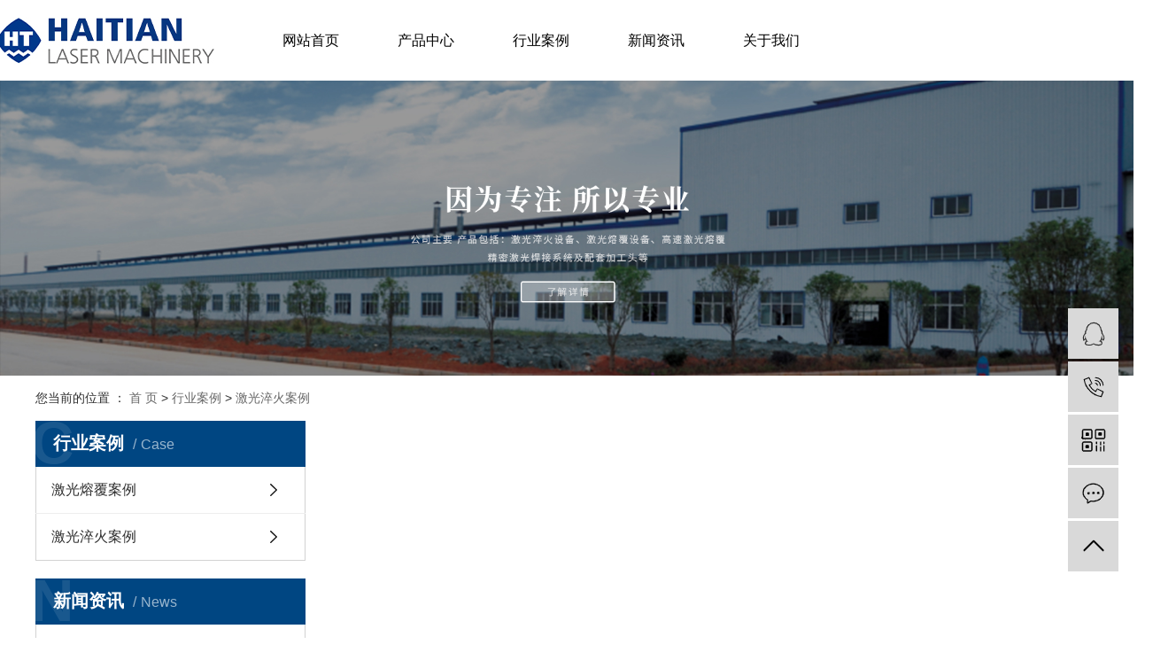

--- FILE ---
content_type: text/html;charset=utf-8
request_url: http://www.nbtslaser.com/case/jgchd0e/
body_size: 5497
content:
<!DOCTYPE html>
<html lang="zh-CN">
<head>
    <meta charset="utf-8">
    <meta http-equiv="X-UA-Compatible" content="IE=edge">
    <title>激光淬火案例-宁波海天激光科技有限公司</title>
    <meta name="keywords" content="激光淬火案例"/>
    <meta name="description" content="本页内容为您提供激光淬火案例，激光淬火案例为宁波海天激光科技有限公司整理发布。"/>
    <meta name="viewport" content="width=device-width, initial-scale=1, maximum-scale=1, user-scalable=no">
    <link rel="shortcut icon" type="image/x-icon" href="http://www.nbtslaser.com/"/>
    <link rel="stylesheet" href="http://www.nbtslaser.com/template/default/assets/css/bootstrap.min.css">
    
    <link rel="stylesheet" href="http://www.nbtslaser.com/template/default/assets/css/app.css">
    <link rel="stylesheet" href="http://www.nbtslaser.com/template/default/assets/css/main.css">
    <script src="http://www.nbtslaser.com/template/default/assets/js/jquery.min.js"></script>
    <script>
    var config = {
        homeUrl: 'http://www.nbtslaser.com/',
                mUrl: 'http://m.nbtslaser.com/',
                copyCode: 0,
        isVisitor: 1
    }
</script>
<script src="http://www.nbtslaser.com/template/default/assets/js/app.js"></script>
<meta name="baidu-site-verification" content="code-kuQ6UxI4jp" />
<script>
var _hmt = _hmt || [];
(function() {
  var hm = document.createElement("script");
  hm.src = "https://hm.baidu.com/hm.js?bac37fab954753ba34f67fa9c715b9f1";
  var s = document.getElementsByTagName("script")[0]; 
  s.parentNode.insertBefore(hm, s);
})();
</script>

</head>
<body>
<div class="top2">
    <div class="wh clearfix">
        <div class="logo">
            <a href="http://www.nbtslaser.com/"><img alt="激光淬火" src="http://www.nbtslaser.com/data/upload/202212/20221220134121_138.jpg" /></a>
        </div>
        <!--导航-->
        <div id="menu">
    <ul class="nav wh clearfix">
                <li>
            <a class="aa" href="/" >网站首页        </a>
                                            </li>
                <li>
            <a class="aa" href="http://www.nbtslaser.com/product/" >产品中心        </a>
                                                <div class="sec">
                                <a href="http://www.nbtslaser.com/product/jgbmclxl5ae/" >激光表面处理系列</a>
                                <a href="http://www.nbtslaser.com/product/jgqgxl7fb/" >激光切割系列</a>
                                <a href="http://www.nbtslaser.com/product/jghjxlbbb/" >激光焊接系列</a>
                                <a href="http://www.nbtslaser.com/product/jgwnjgxlae3/" >激光微纳加工系列</a>
                            </div>
                                            </li>
                <li>
            <a class="aa" href="http://www.nbtslaser.com/case/" >行业案例        </a>
                                                <div class="sec">
                                <a href="http://www.nbtslaser.com/case/jgrfalb0a/" >激光熔覆案例</a>
                                <a href="http://www.nbtslaser.com/case/jgchal570/" >激光淬火案例</a>
                            </div>
                                            </li>
                <li>
            <a class="aa" href="http://www.nbtslaser.com/news/" >新闻资讯        </a>
                                                <div class="sec">
                                <a href="http://www.nbtslaser.com/news/gsxw51b/" >公司新闻</a>
                                <a href="http://www.nbtslaser.com/news/xyzx2ba/" >行业新闻</a>
                            </div>
                                            </li>
                <li>
            <a class="aa" href="http://www.nbtslaser.com/about_about/" >关于我们        </a>
                                                <div class="sec">
                                <a href="http://www.nbtslaser.com/about_about/gsjj9f6.html" >公司简介</a>
                                <a href="http://www.nbtslaser.com/about_about/fzlc607.html" >联系我们</a>
                                <a href="/album/xcflc28/" >资质证书</a>
                                <a href="http://www.nbtslaser.com/about_about/qywh383.html" >企业发展史</a>
                                <a href="/job" >加入我们</a>
                            </div>
                                            </li>
            </ul>
</div>

<script type="text/javascript">
    $(function() {
        $('.nav > li').hover(function() {
            var sec_count = $(this).find('.sec a').length;
            var a_height = $(this).find('.sec a').eq(0).height();
            var sec_height = sec_count * a_height;
            $(this).find('.sec').stop().animate({
                height: sec_height
            }, 300);
        }, function() {
            $(this).find('.sec').stop().animate({
                height: 0
            }, 300);
        });
    });
</script>


<script type="text/javascript">
    $(document).ready(function() {
        $(".nav li a.aa").wrapInner('<span class="out"></span>');
        $(".nav li a.aa").each(function() {
            $('<span class="over">' + $(this).text() + '</span>').appendTo(this);

        });
        $(".nav li ").hover(function() {
            $("a.aa .out", this).stop().animate({
                'top': '0px'
            }, 200); // move down - hide
            $("a.aa .over", this).stop().animate({
                'top': '91px'
            }, 200); // move down - show
        }, function() {
            $("a.aa .out", this).stop().animate({
                'top': '-91px'
            }, 200); // move up - show
            $("a.aa .over", this).stop().animate({
                'top': '0px'
            }, 200); // move up - hide
        });


        $(".nav li div.sec a").wrapInner('<span class="out"></span>');
        $(".nav li div.sec a").each(function() {
            $('<span class="over">' + $(this).text() + '</span>').appendTo(this);
        });
        $(".nav li div.sec a").hover(function() {
                $(".out", this).stop().animate({
                    'left': '0px'
                }, 100); // move down - hide
                $(".over", this).stop().animate({
                    'left': '103px'
                }, 100); // move down - show

            },
            function() {
                $(".out", this).stop().animate({
                    'left': '-103px'
                }, 100); // move up - show
                $(".over", this).stop().animate({
                    'left': '0px'
                }, 100); // move up - hide
            });
    });
</script>        <div class="phone">
            <p><span style="font-size: 16px;">科技之光，智造未来</span></p><p style="margin-right:130px"><img src="http://www.nbtslaser.com/data/upload/202212/1669874731763439.png" title="1669874731763439.png" alt="3130b17c9fadeb59797e944734b2595b_20200731140312_530.png"/></p><p id="firstnum" style="
    font-size: 18px;
    position: absolute;
    top: -20px;
    right: -8px;"><br/></p><p id="secondnum" style="font-size: 18px; position: absolute; top: -10px; right: -8px;"><span style="font-size: 18px;">17305842590</span></p><p id="secondnum" style="font-size: 18px; position: absolute; top: 10px; right: -8px;"><span style="font-size: 18px;">0574-62589299</span></p>
        </div>

    </div>
</div>

<div class="page-banner">
        <img src="http://www.nbtslaser.com/data/upload/202109/20210926095608_919.jpg" alt="激光淬火,激光热处理">
    </div>


<div class="page-position">
    <div class="container">
        您当前的位置 ：
        
<a href="http://www.nbtslaser.com/">首 页</a>
 > 
<a href="http://www.nbtslaser.com/case/">行业案例</a> > <a href="http://www.nbtslaser.com/case/jgchd0e/">激光淬火案例</a>

    </div>
</div>


<div class="page-wrap">
    <div class="container">
                
        <div class="page-wrap-left xymob-menu-click">
            <div class="xymob-left-close-btn"><i class="icon-font icon-close"></i></div>
            <div class="xypg-left">
                                <div class="xypg-left-box xypg-left-menu">
                    <div class="xypg-left-title">
                        <h3>行业案例<span>Case</span>
</h3>
                    </div>
                    <div class="xypg-left-con">
                        
<ul class="xypg-left-nav">
        <li data-id="65">
        <a href="http://www.nbtslaser.com/case/jgrfalb0a/">激光熔覆案例</a>
        <div class="first-nav-btn"></div>
            </li>
        <li data-id="66">
        <a href="http://www.nbtslaser.com/case/jgchal570/">激光淬火案例</a>
        <div class="first-nav-btn"></div>
            </li>
    </ul>

                    </div>
                </div>

                                                <div class="xypg-left-box xypg-left-news">
                    <div class="xypg-left-title">
                        <h3>新闻资讯<span>News</span></h3>
                    </div>
                    <div class="xypg-left-con">
                        <ul class="latest-news">
                                                        <li><a href="http://www.nbtslaser.com/news/402.html" title="激光淬火在丝扣上的使用">激光淬火在丝扣上的使用</a></li>
                                                        <li><a href="http://www.nbtslaser.com/news/410.html" title="为模具加持久耐磨BUFF——激光淬火加工技术">为模具加持久耐磨BUFF——激光淬火加工技术</a></li>
                                                        <li><a href="http://www.nbtslaser.com/news/411.html" title="激光淬火技术">激光淬火技术</a></li>
                                                        <li><a href="http://www.nbtslaser.com/news/412.html" title="激光淬火在汽车模具上的应用">激光淬火在汽车模具上的应用</a></li>
                                                        <li><a href="http://www.nbtslaser.com/news/413.html" title="激光淬火在钻杆接头螺纹表面硬化处理的应用">激光淬火在钻杆接头螺纹表面硬化处理的应用</a></li>
                                                        <li><a href="http://www.nbtslaser.com/news/414.html" title="激光淬火在齿轮上的使用">激光淬火在齿轮上的使用</a></li>
                                                    </ul>
                    </div>
                </div>

                                                                <div class="xypg-left-box xypg-left-keys">
                    <div class="xypg-left-title">
                        <h3>热门关键词<span>Keywords</span></h3>
                    </div>
                    <div class="xypg-left-con">
                        <ul class="hot-keys">
                                                        <li><a href="http://www.nbtslaser.com/tag/换热器密封焊价格" title="换热器密封焊价格">换热器密封焊价格</a></li>
                                                        <li><a href="http://www.nbtslaser.com/tag/涡轮轴密封焊加工" title="涡轮轴密封焊加工">涡轮轴密封焊加工</a></li>
                                                        <li><a href="http://www.nbtslaser.com/tag/激光加热设备厂家" title="激光加热设备厂家">激光加热设备厂家</a></li>
                                                        <li><a href="http://www.nbtslaser.com/tag/激光熔覆优点" title="激光熔覆优点">激光熔覆优点</a></li>
                                                        <li><a href="http://www.nbtslaser.com/tag/激光热处理分类" title="激光热处理分类">激光热处理分类</a></li>
                                                        <li><a href="http://www.nbtslaser.com/tag/长轴内孔熔覆" title="长轴内孔熔覆">长轴内孔熔覆</a></li>
                                                        <li><a href="http://www.nbtslaser.com/tag/矩形光斑淬火头厂家" title="矩形光斑淬火头厂家">矩形光斑淬火头厂家</a></li>
                                                        <li><a href="http://www.nbtslaser.com/tag/激光热处理" title="激光热处理">激光热处理</a></li>
                                                        <li><a href="http://www.nbtslaser.com/tag/矩形光斑激光淬火头" title="矩形光斑激光淬火头">矩形光斑激光淬火头</a></li>
                                                        <li><a href="http://www.nbtslaser.com/tag/激光淬火应用" title="激光淬火应用">激光淬火应用</a></li>
                                                        <li><a href="http://www.nbtslaser.com/tag/汽轮机转子修复厂家" title="汽轮机转子修复厂家">汽轮机转子修复厂家</a></li>
                                                        <li><a href="http://www.nbtslaser.com/tag/铝合电池盒焊接加工" title="铝合电池盒焊接加工">铝合电池盒焊接加工</a></li>
                                                    </ul>
                    </div>
                </div>
                
                <div class="xypg-left-box xypg-left-contact">
                    <div class="xypg-left-title">
                        <h3>联系我们<span>Contact Us</span></h3>
                    </div>
                    <div class="xypg-left-con">
                        <div class="page-wrap-contact">
                            <h4>宁波海天激光科技有限公司</h4>
                            <p>服务热线：0574-62589299</p><p>联系电话：17305842590</p><p>邮箱：haitianlaser@mail.haitian.com</p><p>网址：www.nbtslaser.com</p><p>地址：<span style="background-color: rgb(255, 255, 255); color: rgb(51, 51, 51); font-family: &quot;Microsoft YaHei&quot;;">浙江省宁波市北仑区小港街道陈山西路18号海天十二分厂</span></p><p style="margin-top: 0px; margin-bottom: 10px; box-sizing: border-box; color: rgb(51, 51, 51); font-family: &quot;Microsoft YaHei&quot;; font-size: 14px; white-space: normal; background-color: rgb(255, 255, 255); line-height: 2em;"><br/></p><p><br/></p>
                        </div>
                    </div>
                </div>

                <div class="page-message-img">
                    <a href="http://www.nbtslaser.com/inquiry/"><img src="http://www.nbtslaser.com/data/upload/202007/20200725085610_927.png" alt=""></a>
                </div>
            </div>
        </div>
        

                
        <div class="page-wrap-right">
            <div class="xypg-right-content">
                
<ul class="xypg-case-list">
  </ul>

            </div>
                    </div>
        

                
        <div class="page-mob-tool">
            <ul>
                <li class="xymob-page-navbtn"><i class="icon-font icon-dots-horizontal"></i></li>
                <li class="xymob-page-backtop"><i class="icon-font icon-top"></i></li>
            </ul>
        </div>
        
    </div>
</div>


<div class="x-layout">
    <div class="container-fluid">
        <div class="row">
            <div class="col-md-8 col-md-offset-1 col-sm-12 hidden-xs">
                <div class="x-layout-menu clearfix">
                    <dl>
                        <dt>关于我们</dt>
                                                <dd>
                            <a href="http://www.nbtslaser.com/about_about/gsjj9f6.html">
                                公司简介
                            </a>
                        </dd>
                                                <dd>
                            <a href="http://www.nbtslaser.com/about_about/fzlc607.html">
                                联系我们
                            </a>
                        </dd>
                                                <dd>
                            <a href="/album/xcflc28/">
                                资质证书
                            </a>
                        </dd>
                                                <dd>
                            <a href="http://www.nbtslaser.com/about_about/qywh383.html">
                                企业发展史
                            </a>
                        </dd>
                                                <dd>
                            <a href="/job">
                                加入我们
                            </a>
                        </dd>
                                            </dl>
                    <dl>
                        <dt>产品中心</dt>
                                                <dd>
                            <a href="http://www.nbtslaser.com/product/jgbmclxl5ae/">
                                激光表面处理系列
                            </a>
                        </dd>
                                                <dd>
                            <a href="http://www.nbtslaser.com/product/jgqgxl7fb/">
                                激光切割系列
                            </a>
                        </dd>
                                                <dd>
                            <a href="http://www.nbtslaser.com/product/jghjxlbbb/">
                                激光焊接系列
                            </a>
                        </dd>
                                                <dd>
                            <a href="http://www.nbtslaser.com/product/jgwnjgxlae3/">
                                激光微纳加工系列
                            </a>
                        </dd>
                                            </dl>
                    <dl>
                        <dt>行业案例</dt>
                                                <dd>
                            <a href="http://www.nbtslaser.com/case/jgrfalb0a/">
                                激光熔覆案例
                            </a>
                        </dd>
                                                <dd>
                            <a href="http://www.nbtslaser.com/case/jgchal570/">
                                激光淬火案例
                            </a>
                        </dd>
                                            </dl>
                    <dl>
                        <dt>新闻中心</dt>
                                                <dd>
                            <a href="http://www.nbtslaser.com/news/gsxw51b/">
                                公司新闻
                            </a>
                        </dd>
                                                <dd>
                            <a href="http://www.nbtslaser.com/news/xyzx2ba/">
                                行业新闻
                            </a>
                        </dd>
                                            </dl>
                    <dl>
                        <dt>联系我们</dt>
                        <dd>
                            服务热线：0574-62589299
                            <p>联系电话：17305842590</p><p>邮箱：haitianlaser@mail.haitian.com</p><p>地址：浙江省宁波市北仑区小港街道陈山西路18号海天十二分厂</p><p><br/></p>
                        </dd>
                    </dl>
                </div>
            </div>
            <div class="col-md-2 col-md-offset-1 col-sm-12 hidden-xs">
                <div class="x-layout-ewm">
                    <ul class="gawm_wx">
                                                <li>
                            <span>
                                <img src="http://www.nbtslaser.com/data/upload/202305/20230520135747_581.jpg" alt="微信" />
                            </span>
                            <h3>
                                微信
                            </h3>
                        </li>
                                                <li>
                            <span>
                                <img src="http://www.nbtslaser.com/data/upload/202307/20230721110637_952.jpg" alt="公众号" />
                            </span>
                            <h3>
                                公众号
                            </h3>
                        </li>
                                            </ul>
                </div>
            </div>
        </div>
    </div>
</div>
<div class="x-footer">
    <div class="container-fluid">
                <div class="copyright">
            ©2019
            <a href="http://beian.miit.gov.cn/" target="_blank">浙ICP备18040653号-2</a>
            版权所有：
            宁波海天激光科技有限公司&nbsp; &nbsp;
                        服务支持：拳头科技 Powered by：拳头科技
            &nbsp; &nbsp; <span class="jszc"> 技术支持：<a href="" target='_blank'>拳头科技</a></span>  
             <a href="http://www.nbtslaser.com/region/">企业分站</a> |
                <a href="http://www.nbtslaser.com/sitemap/">
                    网站地图
                </a> |
                <a href="http://www.nbtslaser.com/rss.xml">RSS</a> |
                <a href="http://www.nbtslaser.com/sitemap.xml">XML</a> |
                <a href="http://www.nbtslaser.com/dm/" class="feedback" target="_blank" rel="nofollow">您暂无新询盘信息！</a>
                                                        </div>
         <div style="width:300px;margin:0 auto; padding:20px 0;">
     <a target="_blank" href="https://beian.miit.gov.cn/#/Integrated/index" style="display:inline-block;text-decoration:none;height:20px;line-height:20px;"><img src="http://www.nbtslaser.com/template/default/assets/images/beianicon1.png" style="float:left;"/><p style="float:left;height:20px;line-height:20px;margin: 0px 0px 0px 5px;">浙公网安备 33020502000805号</p ></a>
    </div>
    </div>
    <!-- 右侧客服 -->
    <!-- 侧边工具栏 -->
<div id="toolbar">
    <ul>
                        <li><a href="http://wpa.qq.com/msgrd?v=3&amp;uin=362385424&amp;site=qq&amp;menu=yes" target="_blank">
            <span class="icon-font icon-qq"></span>
            <span class="wz">业务咨询</span>
        </a></li>
                        <li><a href="javascript:;">
            <span class="icon-font icon-phone"></span>
            <span class="wz">17305842590</span>
        </a></li>
        <li class="ewm">
            <span class="icon-font icon-ewm"></span>
                        <div class="ewm-box"><img src="http://www.nbtslaser.com/data/upload/202305/20230520140057_552.jpg" alt="二维码" /></div>
                    </li>
        <li><a href="http://www.nbtslaser.com/inquiry/">
            <span class="icon-font icon-message"></span>
            <span class="wz">在线留言</span>
        </a></li>
        <li class="backtop"><span class="icon-font icon-top"></span></li>
    </ul>
</div>

<script>
    $(function () {
        // 返回顶部
        app.backTop("#toolbar .backtop",300);
        var imgUrl = 'http://www.nbtslaser.com/';
        if($(".ewm-box img").attr('src') == imgUrl ) {
            $(".ewm-box").remove();
        }
    })
</script>
<script src="http://www.nbtslaser.com/template/default/assets/js/main.js"></script>



<script>
    // window.onload = function() {
    //     $(".x-menu li a[href='"+$('.xypg-left-nav li.clicked a').attr('href')+"']").parents('li').addClass('active').siblings('li').removeClass('active');
    // }
</script>
</body>
</html>


--- FILE ---
content_type: text/css
request_url: http://www.nbtslaser.com/template/default/assets/css/main.css
body_size: 21476
content:
/*初始化样式*/

html {
    margin: 0;
    padding: 0;
    border: 0;
}

body,
div,
span,
object,
iframe,
h1,
h2,
h3,
h4,
p,
blockquote,
pre,
a,
address,
code,
b,
em,
img,
dl,
dt,
dd,
ol,
ul,
li,
fieldset,
form,
label,
footer,
header,
hgroup,
nav,
section {
    margin: 0;
    padding: 0;
    border: 0;
}

body {
    background: #fff;
    color: #666;
    position: relative;
    font: 12px/1.5 Microsoft YaHei, arial, 宋体, sans-serif;
    vertical-align: baseline;
    width: 100%;
    overflow-x: hidden;
}

a {
    text-decoration: none;
    outline: none;
}

a:link {
    color: #666;
}

a:visited {
    color: #666;
}

a:hover,
a:active,
a:focus {
    color: #009b4c;
    text-decoration: none;
    outline: none;
}

input {
    padding: 0;
    margin: 0;
    font-family: 'Microsoft YaHei';
}

img {
    border: none;
    background: none;
    vertical-align: middle;
}

ul,
ol,
li {
    list-style-type: none;
}

select,
input,
img,
select {
    vertical-align: middle;
}

table {
    border-collapse: collapse;
    border-spacing: 0
}

table,
th,
td {
    vertical-align: middle
}

.clearfix:after {
    content: ".";
    display: block;
    height: 0;
    clear: both;
    overflow: hidden;
    visibility: hidden;
}

.clearfix {
    zoom: 1
}

.clearboth {
    height: 0px;
    line-height: 0px;
    overflow: hidden;
    clear: both;
    font-size: 0px;
}

h1,
h2,
h3,
h4 {
    font-size: 12px;
    font-weight: bold;
}

hr {
    border: 0;
    border-top: 1px solid #ccc;
    height: 0;
}

dt {
    font-weight: normal;
}


/*----- Common css ------*/

.fl {
    float: left;
}

.fr {
    float: right;
}

.di {
    _display: inline;
}

.fwn {
    font-weight: normal;
}

.dib {
    *display: inline;
    _zoom: 1;
    _display: inline;
    _font-size: 0px;
}

@media (max-width: 1366px) { 
.top2 .phone{display:none;}

}

/*滚动*/

#demo {
    overflow: hidden;
    width: 100%;
    margin: 0 auto;
}

#indemo {
    float: left;
    width: 800%!important;
}

#demo1 {
    float: left;
}

#demo2 {
    float: left;
}

#m_demo {
    overflow: hidden;
    width: 92%;
    margin: 0 auto;
}

#m_indemo {
    float: left;
    width: 800%!important;
}

#m_demo1 {
    float: left;
}

#m_demo2 {
    float: left;
}

.wh {
    width: 1200px;
    margin: 0 auto;
}

.pos {
    position: relative;
    width: 1920px;
    left: 50%;
    margin-left: -960px;
}

.com-img {
    display: block;
    overflow: hidden;
}

.com-img img {
    transition: all 0.8s;
    -webkit-transition: all 0.8s;
    -moz-transition: all 0.8s;
    -o-transition: all 0.8s;
}

.com-img:hover img {
    transform: scale(1.2);
    -webkit-transform: scale(1.2);
    -moz-transform: scale(1.2);
    -o-transform: scale(1.2);
    -ms-transform: scale(1.2);
}

.roll_product {
    float: left;
}

.plist {
    margin-top: 56px;
}

.plist li {
    margin-right: 15px;
    margin-bottom: 15px;
}

.plist li:nth-child(3n) {
    margin-right: 0;
}

.plist li a.img {
    border: 1px solid #e5e5e5;
    display: block;
}

.plist li a.img img {
    width: 388px;
    height: 388px;
}

.plist li h3 a {
    display: block;
    color: #fff;
    font-size: 16px;
    font-weight: normal;
}


/**/

img.hhahgn {visibility: hidden;}
.vvideo{position: absolute;left: 0;bottom: 0;width: 100%;height: 100%;-o-object-fit: fill;object-fit: fill;}




/*头部样式*/

.top1 {
    height: 27px;
    background: #e6e6e6;
    color: #595959;
    line-height: 27px;
    overflow: hidden;
    font-size: 13px;
}

.top2 {
    height: 90px;
    background-color: #ffffff;
}

.top2 .phone {
    height: 90px;
    line-height: 90px;
    position: absolute;
    top: 0px;
    right: 67px;
    /*width: 200px;*/
    font-size: 23px;
    color: #14264c;
    white-space: nowrap;
    text-align: right;
    font-family: Arial, Helvetica, sans-serif;
}

.top2 .phone>p {
    float: left;
}

.top2 .phone>p>img {
    /*position: relative;*/
    /*left: -10px;*/
}

#header {
    width: 1000px;
    margin: 0 auto;
}

.logo {
    float: left;
    position: relative;
    left: -45px;
    line-height: 90px;
}

.top2 .k2 {
    margin-top: 35px;
    font-size: 16px;
    color: #333333;
    line-height: 35px;
    text-align: right;
}

.topLink {
    float: right;
    text-align: right;
    position: relative;
    z-index: 9999;
}

.translate {
    width: 100px;
    position: absolute;
    left: 0;
    top: 10px;
    z-index: 9999;
}

.tran-in {
    left: 120px;
}

.translate li {
    border: 1px dashed #cccccc;
    line-height: 26px;
    text-align: left;
    background: #fff;
}

.translate li a {
    display: block;
    padding-left: 10px;
    background: url(../images/dot4.png) no-repeat 88% 11px;
}

.translate li a:hover {
    text-decoration: none;
    color: #275cea;
    cursor: pointer;
}

.translate-en {
    display: none;
    padding: 6px;
    padding-top: 0px;
}

.translate li .translate-en a {
    padding-left: 0px;
    text-align: center;
    background: #fff;
    border-bottom: 1px solid #cccccc;
}

.translate li .translate-en a:hover {
    font-weight: bold;
}

.topLink .f_count {
    color: #ff0000;
    font-size: 13px;
    font-weight: bold;
}

.topLink .k1 a {
    color: #595959;
}

.topLink .k2 {
    color: #074b91;
    font-size: 14px;
    font-family: "微软雅黑";
}

#menu {
    background: #ffffff;
}


/*热门搜索*/

.sou {
    margin: 15px 0;
}

#formsearch {
    float: right;
}

.hotSearch {
    float: left;
    height: 24px;
    line-height: 24px;
    font-weight: normal;
}

#search-type {
    float: left;
    width: 100px;
    height: 24px;
    border: 1px solid #c8c8c8;
    margin-right: 5px;
}


/*搜索和热门搜索*/

.hotSearch a {
    margin-right: 6px;
}

#formsearch input {
    height: 22px;
    background: #fff;
    border: 1px solid #c8c8c8;
    line-height: 22px;
}

#formsearch input#keyword {
    height: 22px;
    line-height: 22px;
    padding-left: 4px;
    color: #666;
}

#formsearch input#s_btn {
    width: 46px;
    height: 24px;
    line-height: 24px;
    text-align: center;
    background-color: #009b4c;
    color: #fff;
    border: none;
    cursor: pointer;
    font-size: 12px;
}


/*首页banner*/

.banner {
    width: 1920px;
    margin: 0 auto;
    height: 700px;
    position: relative;
    left: 50%;
    margin-left: -960px;
}

.banner ul.bb {
    position: relative;
    padding: 0px;
    margin: 0px;
    z-index: 5;
}

.banner ul.bb li {
    position: absolute;
    display: none;
}

.banner .num {
    position: absolute;
    bottom: 10px;
    z-index: 100;
    width: 100%;
    text-align: center;
}

.banner .num li {
    width: 152px;
    height: 10px;
    display: inline-block;
    margin-right: 4px;
    background: #fff;
    line-height: 18px;
    text-indent: -100px;
    overflow: hidden;
}

.banner .num li.num_hover {
    background-color: #004682;
}

.banner .num li.num_hover a {
    color: #fff;
}

.banner .num li a {
    float: left;
    display: inline;
    text-align: center;
    color: #666;
    text-decoration: none;
    cursor: pointer;
    width: 18px;
    height: 18px;
    line-height: 18px;
}

.preNext {
    position: absolute;
    cursor: pointer;
    z-index: 99;
}

.pre {
    top: 44%;
    left: 130px;
}

.next {
    top: 44%;
    right: 130px;
}


/*导航栏样式*/

.nav li {
    text-align: center;
    float: left;
    position: relative;
    z-index: 999;
    width: 130px;
    height: 91px;
}

.nav li a {
    display: block;
    line-height: 91px;
    color: rgb(0, 0, 0);
    height: 91px;
    padding: 0;
    font-size: 16px;
    padding: 0;
    overflow: hidden;
}

.nav>li>a:focus,
.nav>li>a:hover {
    text-decoration: none;
    background-color: #00468200;
}

.nav .sec {
    height: 0;
    background: #ffffff;
    color: rgb(0, 0, 0);
    z-index: 9999;
    overflow: hidden;
    position: absolute;
    top: 90px;
    left: -8px;
    width: 115%;
}

.nav .sec a {
    background: #ffffff;
    color: rgb(0, 0, 0);
    height: 38px;
    line-height: 38px;
    font-size: 14px;
    overflow: hidden;
}


 .nav .sec a span {
    width: 103px;
    height: 38px;
    display: inline-block;
    overflow: hidden;
} 

.nav li a.aa span {
    position: absolute;
    left: 0;
    width: 90px;
    height: 91px;
    text-align: center;
}

.nav li a.aa span.out {
    top: -91px;
    background-color: #004682;
    color: #ffffff;
}

.nav li a.aa span.over,
.nav li a.aa span.bg {
    top: 0px;
}

.nav li a.aa span.over {
    color: #000000;
}

.nav li div.sec a span {
    position: absolute;
    left: 0;
    width: 103px;
    height: 38px;
    text-align: center;
}

.nav li div.sec a span.out {
    left: -103px;
    background-color: #004682;
    color: #ffffff;
}

.nav li div.sec a span.over,
.nav li div.sec a span.bg {
    right: -103px;
}

.nav li div.sec a span.over {
    color: #000000;
}


/* 解决方案 */

.box1 {
    /*height: 730px;*/
    padding-top: 65px;
    text-align: center;
}

.box1.pos>div>h3 {
    font-size: 28px;
    line-height: 20px;
    color: #000000;
    margin-bottom: 20px;
    font-weight: normal;
}

.box1.pos>div>p {
    font-size: 16px;
    height: 20px;
    line-height: 20px;
    color: #818181;
    margin-bottom: 35px;
}

.box1 .content .jjfa li {
    width: 387px;
    /*height: 316px;*/
    text-align: left;
    margin-left: 10px;
    margin-bottom: 50px;
}

.box1 .com-imgs {
    border-radius: 0px;
    position: relative;
}

.box1 .content .jjfa li .suff{
    position: absolute;
    width: 100%;
    height: 100%;
    left: 0px;
    top: 0px;
    background: rgba(3,146,58,.7);
    opacity: 0;
    transition: all .2s;
}

.sucs{
    position: absolute;
    left: 50%;
    top: 50%;
    transform: translate(-50%, -50%);
    z-index: 999;
    text-align: center;
}

.box1 .content .jjfa li:hover .suff{
    opacity: 1
}

.box1 .content .jjfa li h3 {
    margin-top: 20px;
    font-size: 18px;
    width: 100%;
}

.box1 .content .jjfa li span {
    line-height: 30px;
    font-size: 13px;
}

.box1 .content .jjfa li p {
    line-height: 25px;
    font-size: 12px;
}

.box1 .content .jjfa li:hover span,
.box1 .content .jjfa li:hover h3,
.box1 .content .jjfa li:hover p {
    color: #fff;
}


/* 产品中心 */

.box2 {
    height: 773px;
    background-color: #1c4b8d;
    background: url("../images/cpzx_back.png") no-repeat;
    padding-top: 40px;
    text-align: center;
}

.box2>div>h2 {
    font-size: 28px;
    line-height: 20px;
    color: #ffffff;
    margin-bottom: 20px;
    font-weight: normal;
}

.box2>div>p {
    font-size: 16px;
    line-height: 20px;
    color: #ffffff;
    margin-bottom: 30px;
}

.box2 .content .product1 {
    width: 100%;
    height: 414px;
}

.box2 .content .product1 .plist1 li {
    width: 1200px;
    height: 414px;
}

.box2 .content .product1 .plist1 li img {
    width: 650px;
    height: 414px;
}

.box2 .content .product1 .plist1 li div {
    float: left;
    height: 414px;
    width: 550px;
    background-color: #355aaa;
    padding: 100px 30px 100px 45px;
    text-align: left;
}

.box2 .content .product1 .plist1 li div h3 {
    font-size: 22px;
    color: #ffffff;
    font-weight: normal;
}

.box2 .content .product1 .plist1 li div p {
    font-size: 13px;
    line-height: 27px;
    color: #ffffff;
    text-align: left;
    overflow: hidden;
    text-overflow: ellipsis;
    margin: 20px auto;
}

.box2 .content .product1 .plist1 li div>a {
    width: 153px;
    height: 35px;
    background-color: #ffffff;
    text-align: center;
    font-size: 13px;
    display: inline-block;
    border-radius: 10px;
    line-height: 35px;
}

.box2 .content .product1 .plist1 li div>a:link {
    color: #838383;
}

.box2 .content .product1 .plist1 li div>a:hover {
    color: #09397d;
}

.box2 .content .product1 .plist1 li div>a:visited {
    color: #09397d;
}

.box2 .content .product2 {
    padding-top: 20px;
}

.box2 .content .product2 .plist2 li {
    height: 170px;
    width: 295px;
}

.box2 .content .product2 .plist2 li img {
    height: 140px;
    width: 295px;
}

.box2 .content .product2 .plist2 li h3 {
    height: 30px;
    line-height: 30px;
    width: 295px;
    color: #616060;
    background-color: #ffffff;
}

.box2 .content .product2 .plist2 li:hover h3 {
    color: #ffffff;
    background-color: #004682;
}

.box2 .content .product2 .plist2 li:hover h3 a {
    color: #ffffff;
}

/**/
.plist33{
     margin: 0 -1%;
     display: flex;
     flex-wrap: wrap;
}

.plist33 li {
    width: 23%;
    margin: 0 1% 30px 1%;
    /*height: 316px;*/
    text-align: left;
    margin-bottom: 30px;
}

.plist33 li .com-imgs {
    border-radius: 0px;
    position: relative;
}

.plist33 li .com-imgs img{
    width: 100%;
}

.plist33 li .suffss{
    position: absolute;
    width: 100%;
    height: 100%;
    left: 0px;
    top: 0px;
    background: rgba(3,146,58,.7);
    opacity: 0;
    transition: all .2s;
}

.plist33 li .suffss .sucsyy{
    position: absolute;
    left: 50%;
    top: 50%;
    transform: translate(-50%, -50%);
    z-index: 999;
    text-align: center;
    width: 95%;
}

.plist33 li:hover .suffss{
    opacity: 1
}

.plist33 li h3 {
    margin-top: 20px;
    font-size: 18px;
    width: 100%;
}

.plist33 li span {
    line-height: 30px;
    font-size: 13px;
}

.plist33 li p {
    line-height: 25px;
    font-size: 12px;
    margin-top: 5px;
}

.plist33 li:hover .sucsyy span,
.plist33 li:hover .sucsyy h3,
.plist33 li:hover .sucsyy p {
    color: #fff;
}







.box2 .slick-arrow {
    /* 清除button默认样式 */
    margin: 0;
    padding: 0;
    position: absolute;
    font-size: 0;
    width: 40px;
    height: 35px;
    top: 50%;
    margin-top: -17.5px;
    /*自定义边框 */
    border: 0px solid transparent;
    /*消除默认点击蓝色边框效果*/
    outline: none;
    background: no-repeat;
}

.box2 .slick-prev {
    left: -60px;
    background: url("../images/left2.png");
}

.box2 .slick-next {
    right: -60px;
    background: url("../images/right2.png");
}

.box2 .slick-prev:hover {
    background: url("../images/left2_h.png");
}

.box2 .slick-next:hover {
    background: url("../images/right2_h.png");
}


/* 行业案例 */

.box3 {
    /*height: 1200px;*/
    padding-top: 60px;
    text-align: center;
}

.box3>div>h2 {
    font-size: 28px;
    line-height: 20px;
    color: #000000;
    margin-bottom: 20px;
    font-weight: normal;
}

.box3>div>p {
    font-size: 16px;
    line-height: 20px;
    color: #818181;
    margin-bottom: 30px;
}

.box3 .content .plist2 li {
    margin-right: 21px;
    width: 284px;
    height: 525px;
    padding-bottom: 90px;
}

.box3 .content .plist2 li:nth-child(4),
.box3 .content .plist2 li:nth-child(8) {
    margin-right: 0px;
}

.box3 .content .plist2 div.com-img {
    width: 284px;
    height: 200px;
    border-radius: 10px;
    overflow: hidden;
}

.box3 .content .plist2 li h3 {
    padding-top: 10px;
    height: 60px;
    line-height: 60px;
    font-weight: normal;
    font-size: 19px;
}

.box3 .content .plist2 li h3 a {
    font-size: 18px;
    color: #000000;
}

.box3 .content .plist2 li p {
    font-size: 13px;
    line-height: 24px;
    color: #6a6666;
    height: 100px;
    overflow: hidden;
    text-overflow: ellipsis;
    width: 284px;
}

.box3 .content .plist2 li div:nth-child(2) a {
    display: inline-block;
    width: 100px;
    height: 30px;
    background-color: #cccccc;
    line-height: 30px;
    margin-top: 50px;
}

.box3 .content .plist2 li div:nth-child(2) a:hover {
    background-color: #004682;
    color: #ffffff;
}

.box3 .content .plist2 li:hover h3,
.box3 .content .plist2 li:hover span,
.box3 .content .plist2 li:hover p {
    color: #004682;
}


/* 关于我们 */

.box4 {
    height: 700px;
    background-color: #1c4b8d;
    /*background: url("../images/gywm_back.png") no-repeat;*/
    padding-top: 85px;
    color: #ffffff;
}

.box4>div>h2 {
    font-size: 29px;
    margin-bottom: 20px;
    font-weight: normal;
    margin-bottom: 35px;
}

.box4 .content_fl {
    width: 702px;
    float: left;
    height: 393px;
    overflow: hidden;
}

.box4 .content_fr {
    width: 480px;
    float: right;
    height: 393px;
    overflow: hidden;
}

.box4 .content_fr h3 {
    font-size: 18px;
    line-height: 35px;
    font-weight: normal;
    height: 97px;
    margin-bottom: 15px;
}

.box4 .content_fr p {
    font-size: 14px;
    font-weight: normal;
    line-height: 24px;
}


/**/

#ydemo{overflow:hidden;margin:0 auto;position:relative;height:335px;}
#yindemo{height:100%;}
#ydemo1{}
#ydemo2{}


/* 新闻资讯 */

.box5 {
    height: 530px;
    text-align: center;
    padding-top: 70px;
}

.box5>div>h2 {
    font-size: 28px;
    font-weight: normal;
    color: #000000;
    margin-bottom: 15px;
}

.box5>div>p {
    font-size: 16px;
    font-weight: normal;
    color: #818181;
    margin-bottom: 40px;
}

.box5 .content_fl {
    width: 573px;
    height: 370px;
    color: #000000;
}

.box5 .content_fr {
    width: 580px;
    height: 370px;
    color: #000000;
}

.box5 .content_fl .list li img {
    width: 573px;
    height: 283px;
    margin-bottom: 10px;
}

.box5 .list li {
    text-align: left;
}

.box5 .list li>span {
    width: 53px;
    height: 53px;
    display: inline-block;
    float: left;
    padding: 5px;
    border-right: 1px solid #c4c4c4;
    font-family: Arial, Helvetica, sans-serif;
}

.box5 .list li>span {
    font-size: 28px;
    text-align: center;
    /* height: 60px; */
    /* overflow: hidden; */
    line-height: 27px;
}

.box5 .list li>span>p {
    font-size: 18px;
    height: 20px;
}

.box5 .list li>div {
    width: 520px;
    height: 53px;
    float: left;
    padding-left: 20px;
}

.box5 .list li>div h3,
.box5 .list li>div p {
    font-weight: normal;
    overflow: hidden;
    text-overflow: ellipsis;
    white-space: nowrap;
    width: 460px;
}

.box5 .list li>div h3 {
    color: #525252;
    font-size: 18px;
    height: 30px;
    line-height: 30px;
}

.box5 .list li>div h3 p {
    color: #888888;
    font-size: 14px;
}

.box5 .content_fr li {
    padding: 50px 0 20px 0;
    border-bottom: 1px solid #c4c4c4;
    overflow: hidden;
}

.box5 .content_fr li:first-child {
    padding-top: 14px;
}

.box5 .list li:hover h3,
.box5 .list li:hover p,
.box5 .list li:hover span {
    color: #004682;
    border-color: #004682;
}

/*新闻轮播图*/
.ns_list{position:relative;margin-bottom:10px;}
.ns_list img{display:block;width:100%;}

.ns_list .slick-dots{	position: absolute;
    left: 0;
    right: 0;
    text-align: center;
    font-size: 0;
    z-index: 9;
    bottom: 20px;
}
.ns_list .slick-dots li{
	display: inline-block;
    margin: 0 5px;
    width: 12px;
    height: 12px;
    border-radius: 50%;
    background: #efefef;
    cursor: pointer;
}
.ns_list .slick-dots li button{
	background: none;
    outline: none;
    border: none;
    font-size: 0;
}
.ns_list .slick-dots li.slick-active{
	background-color: #004682;
}



/* 合作伙伴 */

.box6 {
    height: 300px;
    padding-top: 80px;
}

.box6 h2 {
    font-size: 30px;
    font-family: Arial, Helvetica, sans-serif;
    color: #1f1f1f;
    /* margin-bottom: 20px; */
}

.box6>div {
    position: relative;
}

.box6 span {
    font-size: 16px;
    color: #7b7b7b;
    position: absolute;
    top: 11px;
    left: 130px;
}

.box6 .content .ads4 {
    margin: auto;
    text-align: center;
    padding: 20px;
}

.box6 .content .ads4 li {
    float: left;
    border: #919191 1px solid;
    width: 290px;
    height: 120px;
    overflow: hidden;
}

.box6 .content .ads4 li img {
    width: 290px;
    height: 120px;
}

.box6 .slick-arrow {
    position: absolute;
    font-size: 0;
    width: 25px;
    height: 45px;
    top: 50px;
    /* 清除button默认样式 */
    margin: 0;
    padding: 0;
    /*自定义边框 */
    border: 0px solid transparent;
    /*消除默认点击蓝色边框效果*/
    outline: none;
    background: no-repeat;
}

.box6 .slick-prev {
    left: -33px;
    background: url("../images/but_left1.png");
}

.box6 .slick-next {
    right: -33px;
    background: url("../images/but_ri1.png");
}

.box6 .slick-prev:hover {
    background: url("../images/but_left22.png");
}

.box6 .slick-next:hover {
    background: url("../images/but_ri22.png");
}


/*友情链接*/

.f_link {
    width: 1200px;
    line-height: 30px;
    margin: 0 auto;
}

.f_link a {
    color: #666;
}


/*页面底部*/

#footer {
    height: 321px;
    background: #009b4c;
}

.ff_er {
    width: 324px;
    height: 304px;
    background: #009b4c;
}

.ff_er h3 {
    font-weight: normal;
    color: #fff;
    font-size: 24px;
    padding-top: 42px;
}

.ff_er .er {
    margin-top: 30px;
    text-align: center;
    font-size: 20px;
    color: #fff;
    line-height: 50px;
}

.ff_cont h3 {
    color: #fff;
    font-size: 24px;
    font-weight: normal;
    margin-bottom: 6px;
}

.ff_cont {
    width: 414px;
    padding-right: 65px;
    background: url(../images/line2.png) no-repeat right top;
    margin-top: 42px;
    color: #fff;
    font-size: 14px;
    line-height: 26px;
    border-right: 1px solid #d8e1dd;
    padding-bottom: 20px;
}

.ff_cont a {
    color: #fff;
    font-size: 14px;
}

.nav_foot {
    width: 395px;
    margin-top: 65px;
    line-height: 39px;
}

.nav_foot a {
    color: #fff;
    font-size: 14px;
}

.copyright {
    text-align: center;
    line-height: 24px;
    color: #999999;
}

.copyright a {
    color: #999999;
}


/*内页左侧样式*/

.container {
    width: 1200px!important;
    margin: 0 auto;
    padding: 0;
}

.page-product-inquiry a {
    color: #fff;
}